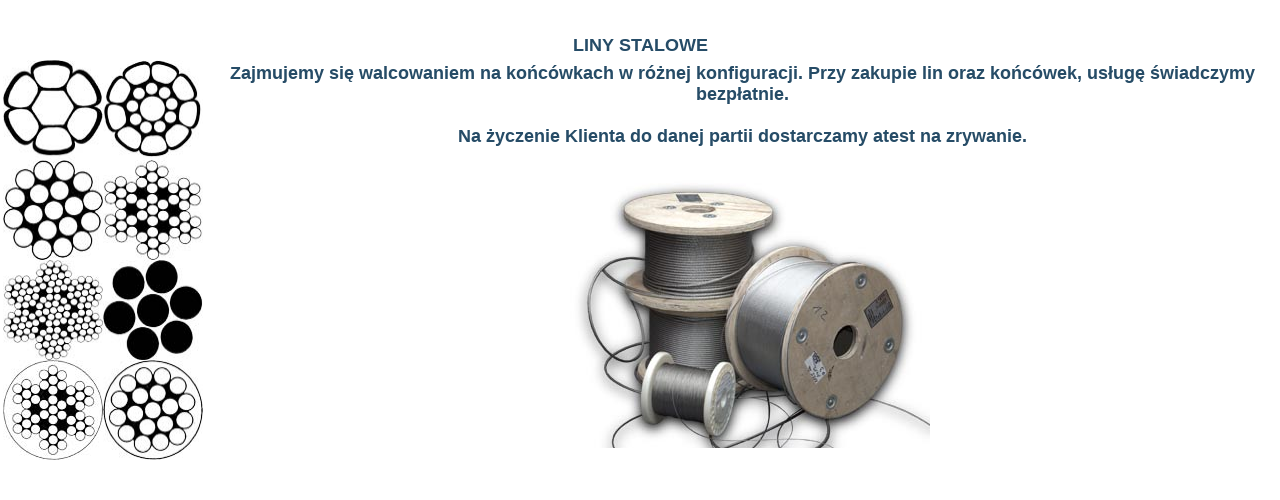

--- FILE ---
content_type: text/html
request_url: http://kadaplus.pl/Liny_nierdzewne.htm
body_size: 698
content:
<!DOCTYPE html PUBLIC "-//W3C//DTD XHTML 1.0 Transitional//EN" "http://www.w3.org/TR/xhtml1/DTD/xhtml1-transitional.dtd">
<html xmlns="http://www.w3.org/1999/xhtml" xml:lang="en-gb" lang="en-gb" >
<head>
	<meta http-equiv="content-type" content="text/html; charset=utf-8" />
	<meta name="robots" content="index, follow" />
	<meta name="keywords" content="" />
	<meta name="description" content="" />
	<title></title>
		<link rel="stylesheet" href="css/Liny_nierdzewne.css" type="text/css" />
</head>
<body>
	<div id="tlo_liny">
		<table width=100%>
		<tr height="30">
			<td colspan="2">&nbsp;</td>
		</tr>
		<tr>
			<td colspan="2" style="text-align: center">LINY STALOWE</td>
		</tr>
		<tr>
			<td rowspan="2" width="200">
				<img src="image/przekroje/1.jpg" width="100" height="100"><img src="image/przekroje/2.jpg" width="100" height="100"><br>
				<img src="image/przekroje/3.jpg" width="100" height="100"><img src="image/przekroje/4.jpg" width="100" height="100"><br>
				<img src="image/przekroje/5.jpg" width="100" height="100"><img src="image/przekroje/6.jpg" width="100" height="100"><br>
				<img src="image/przekroje/7.jpg" width="100" height="100"><img src="image/przekroje/8.jpg" width="100" height="100">
			</td>
			<td>
				Zajmujemy się walcowaniem na końcówkach w różnej konfiguracji. Przy zakupie lin oraz końcówek, usługę świadczymy bezpłatnie.<br><br>
				Na życzenie Klienta do danej partii dostarczamy atest na zrywanie.
			</td>
		</tr>
		<tr>
			<td>
				<img src="image/liny_nierdzewne.jpg">
			</td>
		</tr>
		</table>
	</div>
</body>
</html>

--- FILE ---
content_type: text/css
request_url: http://kadaplus.pl/css/Liny_nierdzewne.css
body_size: 230
content:
html, body 
{
	background-color: #FFFFFF;
	color: #000000;
	text-align: center;
	margin: 0;
	padding: 0;
}

#tlo_liny
{
	/*background-image: url(../image/tlo_liny_nie.png);
	background-repeat: no-repeat;
	width: 800px;
	height: 400px;*/
}

#tlo_liny table
{
	color: #264c67;
	font-family: Arial;
	font-weight: bold;
	font-size: 18px;
}